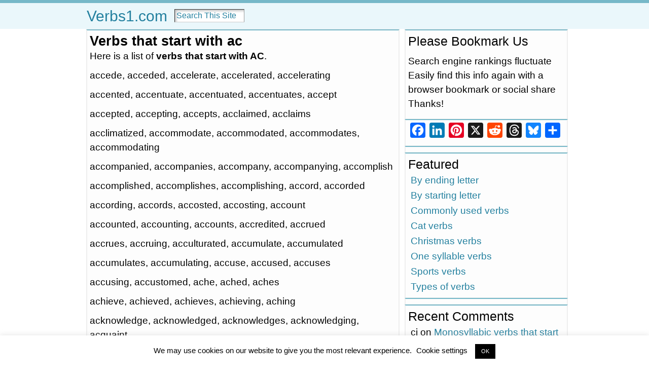

--- FILE ---
content_type: application/javascript; charset=utf-8
request_url: https://fundingchoicesmessages.google.com/f/AGSKWxUWqnYbluGykUUQjJZDiYaxF7B84NdOjN6SECA9xBAaKlmUCoX1HzLeLgZQtR0x4bzLq2pZv-gkr-b0kZm9qGcK88b3U1nJG36WhxUsduoj85IruoUu4qSfnaQcOAc20O37hIxjGL3xWXOaeKewebkDCpwHl_yhM_QcIxEfDd-dpEltGAN9WY9I0Y2n/_-NewAd.-ad-24x24./fwadmanager./ad-sovrn./banner/virtuagirl
body_size: -1290
content:
window['032192c1-f35d-48ef-be8a-3289234865fb'] = true;